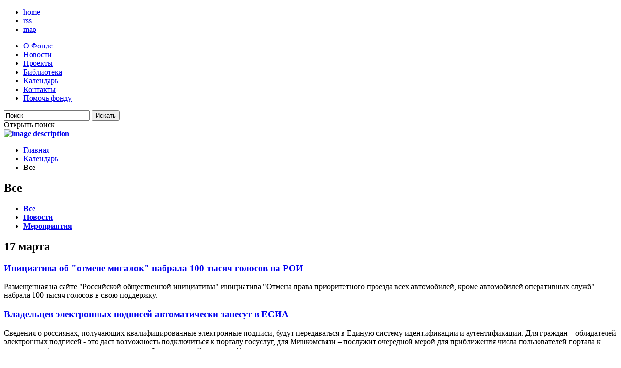

--- FILE ---
content_type: text/html; charset=utf-8
request_url: https://www.f-id.ru/calendar/y2014/m03/d17/
body_size: 3820
content:
<!DOCTYPE html>
	<!--[if lt IE 7]><html class="no-js lt-ie9 lt-ie8 lt-ie7"> <![endif]-->
	<!--[if IE 7]><html class="no-js lt-ie9 lt-ie8"> <![endif]-->
	<!--[if IE 8]><html class="no-js lt-ie9"> <![endif]-->
	<!--[if gt IE 8]><!--> <html class="no-js"> <!--<![endif]-->
	<head>
		<meta charset="utf-8">
		<title>Фонд Информационной Демократии :: Все</title>
		<meta name="description" content="">
		<meta name="keywords" content="">
		<meta name="viewport" content="width=device-width">
		<link rel="shortcut icon" href="/favicon.ico" />
		<link rel="stylesheet" href="/cms/tpl/fid/css/normalize.css">
		<link href='//fonts.googleapis.com/css?family=PT+Sans:400,700,400italic,700italic&amp;subset=latin,latin-ext,cyrillic' rel='stylesheet' type='text/css'>
		<link href='//fonts.googleapis.com/css?family=PT+Sans+Narrow:400,700&subset=latin,latin-ext,cyrillic' rel='stylesheet' type='text/css'>
		<link rel="stylesheet" href="/cms/tpl/fid/css/main.css">
<link rel="stylesheet" href="/cms/tpl/fid/css/forma.css">
		<script src="//code.jquery.com/jquery-1.8.3.min.js"></script>
		<script src="/cms/tpl/fid/js/modernizr-2.6.2.min.js"></script>
		<script type="text/javascript" src="/cms/tpl/fid/js/jcarousellite_1.0.1.pack.js"></script>
		<script src="/cms/tpl/fid/js/main.js"></script>
		<script src="/cms/tpl/fid/js/yamap.js"></script>
		<link rel="alternate" type="application/rss+xml" title="Новости Фонда информационной демократии" href="/rss/" />
	<!-- Google Analytics -->
<script type='text/javascript'>
var _gaq = _gaq || [];
_gaq.push(['_setAccount', 'UA-35753643-1']);
_gaq.push(['_trackPageview']);
/* Decrease bounce rate on first page */
if (document.referrer.indexOf(location.hostname) < 0)
	setTimeout('_gaq.push([\'_trackEvent\', \'NoBounce\', \'Over 15 seconds\'])', 15000);
(function() {
	var ga = document.createElement('script'); ga.type = 'text/javascript'; ga.async = true;
	ga.src = ('https:' == document.location.protocol ? 'https://ssl' : 'http://www') + '.google-analytics.com/ga.js';
	var s = document.getElementsByTagName('script')[0]; s.parentNode.insertBefore(ga, s);
})();
</script>
<!-- /Google Analytics --></head>
	<body>
		<div id="wrapper">
			<section id="topnav">
				<div class="holder">
					<!--sb_index_start--><!--sb_index_links_start--><ul class="ico_list">
    <li><a href="/" class="home">home</a></li>
    <li><a href="/rss/" target="_blank" class="rss">rss</a></li>
    <li><a href="/sitemap/" class="map">map</a></li>
</ul><!--sb_index_links_end--><!--sb_index_end-->
					<!--sb_index_start--><!--sb_index_links_start--><nav id="menu">
						<ul><li><a href="/about/" title="О Фонде">О Фонде</a></li><li><a href="/calendar/novosti/" title="Новости">Новости</a></li><li><a href="/category/projects/y2014/m03/" title="">Проекты</a></li><li><a href="/category/library/y2014/m03/" title="">Библиотека</a></li><li class="active"><a href="/calendar/" title="Календарь мероприятий">Календарь</a></li><li><a href="/contacts/" title="Контакты">Контакты</a></li><li><a href="/donations/index.php" title="Пожертвования">Помочь фонду</a></li></ul>
					</nav><!--sb_index_links_end--><!--sb_index_end-->
					<div class="search_form">
	<form action='http://f-id.ru/results/' method='get' class="hide">
	    <input type="text" value="Поиск" title="Поиск" class="placeholder" name='sb_search_words'  />
	    <input type="submit" class="submit" value="Искать" />
	</form>
	<div class="search-handler">Открыть поиск</div>
</div>				</div>
			</section>
			<header id="header">
				<strong class="logo">
					<a href="/"><img alt="image description" src="/cms/tpl/fid/img/logo.png"></a>
				</strong>
			</header>
			<section id="main">
				<div class="main_holder">
					<div class="breadcrumbs">
<ul>
<li><a href="/" title="Главная">Главная</a></li><li><a href="/calendar/" title="Календарь мероприятий">Календарь</a></li>
<li><span>Все</span></li>
</ul>
</div>					<h1><h1>Все</h1></h1>
							<!--sb_index_start--><!--sb_index_links_start--><ul class="tabs"><li class="active"><a href="/calendar/" title="Все"><strong>Все</strong></a></li><li><a href="/calendar/novosti/y2014/m03/" title=""><strong>Новости</strong></a></li><li><a href="/calendar/meropriyatiya/y2014/m03/" title=""><strong>Мероприятия</strong></a></li></ul><!--sb_index_links_end--><!--sb_index_end-->
					<div class="twocols">
						<div class="main_col">
							
							<!--sb_index_start--><!--sb_index_links_start--><section class="events_list"><header class="title">
		<h2>17 марта</h2>
	</header><article class="item blue">
    <h3><a href="/calendar/info/novosti/Initciativa-ob-otmene-migalok-nabrala-100-tysyach-golosov/">Инициатива об "отмене мигалок" набрала 100 тысяч голосов на РОИ</a></h3>
    <p>Размещенная на сайте "Российской общественной инициативы" инициатива "Отмена права приоритетного проезда всех автомобилей, кроме автомобилей оперативных служб" набрала 100 тысяч голосов в свою поддержку.</p>
</article>
 <article class="item blue">
    <h3><a href="/calendar/info/novosti/Vladeltcev-elektronnyh-podpisej-avtomaticheski-zanesut/">Владельцев электронных подписей автоматически занесут в ЕСИА</a></h3>
    <p>Сведения о россиянах, получающих квалифицированные электронные подписи, будут передаваться в Единую систему идентификации и аутентификации. Для граждан – обладателей электронных подписей - это даст возможность подключиться к порталу госуслуг, для Минкомсвязи – послужит очередной мерой для приближения числа пользователей портала к значению, зафиксированному в одном из майских указов Владимира Путина.</p>
</article>
</section><!--sb_index_links_end--><!--sb_index_end-->
							
						</div>
						<aside class="side_col">
															<div class="calendar_box">
								<div class="heading">
									<a class="link_prev" href="/calendar/y2014/m02/">Prevoius</a>
									<h3 class="month">Март 2014</h3>
									<a class="link_next" href="/calendar/y2014/m04/">Next</a>
								</div>
								<div class="content">
									<table>
										<tr>
											<th>пн</th>
											<th>вт</th>
											<th>ср</th>
											<th>чт</th>
											<th>пт</th>
											<th>сб</th>
											<th>вс</th>
										</tr>
										<tr><td class="other-month"><div class="cell">&nbsp;</div></td><td class="other-month"><div class="cell">&nbsp;</div></td><td class="other-month"><div class="cell">&nbsp;</div></td><td class="other-month"><div class="cell">&nbsp;</div></td><td class="other-month"><div class="cell">&nbsp;</div></td><td>
	<div class="cell">1</div>
</td><td>
	<div class="cell">2</div>
</td></tr>
										<tr><td>
	<div class="cell">3</div>
</td><td>
	<div class="cell">4</div>
</td><td>
	<div class="cell color_3"><a href="/calendar/y2014/m03/d05/">5</a><span class="arrow"></span><span class="tooltip"><span>Мероприятия</span><em></em></span></div>
</td><td>
	<div class="cell">6</div>
</td><td>
	<div class="cell color_2"><a href="/calendar/y2014/m03/d07/">7</a><span class="arrow"></span><span class="tooltip"><span>Новости</span><em></em></span></div>
</td><td>
	<div class="cell">8</div>
</td><td>
	<div class="cell">9</div>
</td></tr>
										<tr><td>
	<div class="cell color_20"><a href="/calendar/y2014/m03/d10/">10</a><span class="arrow"></span><span class="tooltip"><span>Новости0</span><em></em></span></div>
</td><td>
	<div class="cell color_21"><a href="/calendar/y2014/m03/d11/">11</a><span class="arrow"></span><span class="tooltip"><span>Новости1</span><em></em></span></div>
</td><td>
	<div class="cell">12</div>
</td><td>
	<div class="cell">13</div>
</td><td>
	<div class="cell">14</div>
</td><td>
	<div class="cell">15</div>
</td><td>
	<div class="cell">16</div>
</td></tr>
										<tr><td class="current-day">
	<div class="cell">17</div>
</td><td>
	<div class="cell">18</div>
</td><td>
	<div class="cell">19</div>
</td><td>
	<div class="cell color_3"><a href="/calendar/y2014/m03/d20/">20</a><span class="arrow"></span><span class="tooltip"><span>Мероприятия</span><em></em></span></div>
</td><td>
	<div class="cell">21</div>
</td><td>
	<div class="cell">22</div>
</td><td>
	<div class="cell">23</div>
</td></tr>
										<tr><td>
	<div class="cell">24</div>
</td><td>
	<div class="cell color_2"><a href="/calendar/y2014/m03/d25/">25</a><span class="arrow"></span><span class="tooltip"><span>Новости</span><em></em></span></div>
</td><td>
	<div class="cell">26</div>
</td><td>
	<div class="cell">27</div>
</td><td>
	<div class="cell">28</div>
</td><td>
	<div class="cell">29</div>
</td><td>
	<div class="cell">30</div>
</td></tr>
										<tr><td>
	<div class="cell">31</div>
</td><td class="other-month"><div class="cell">&nbsp;</div></td><td class="other-month"><div class="cell">&nbsp;</div></td><td class="other-month"><div class="cell">&nbsp;</div></td><td class="other-month"><div class="cell">&nbsp;</div></td><td class="other-month"><div class="cell">&nbsp;</div></td><td class="other-month"><div class="cell">&nbsp;</div></td></tr>
								</table>
								</div>
							</div>
							
							
						</aside>
					</div>
				</div>
			</section>
			<footer id="footer">
				<div class="copyright">
					<p>&copy; 2012-2026 Фонд информационной демократии</p>
					<!--ul class="social_list">
    <li><a href="https://twitter.com/infodemocracy" class="twitter">twitter</a></li>
    <li><a href="http://www.facebook.com/infocracy/" class="facebook">facebook</a></li>
    <li><a href="https://plus.google.com" class="google">google</a></li>
</ul-->
					<div class="list">
						<!--sb_index_start--><!--sb_index_links_start--><ul><li><a href="/about/" title="О Фонде">О Фонде</a></li>
	<li><a href="/about/" title="Миссия">Миссия</a></li><li><a href="/about/docs/" title="Документы">Документы</a></li><li><a href="/about/partners/" title="Партнеры">Партнеры</a></li><li><a href="/contacts/" title="Контакты">Контакты</a></li></ul><ul>
	<li><a href="/category/projects/y2014/m03/" title="">Проекты</a></li>
</ul><ul>
	<li><a href="/category/library/y2014/m03/" title="">Библиотека</a></li>
</ul><ul><li><a href="/donations/index.php" title="Пожертвования">Помочь фонду</a></li>
	<li><a href="/donations/companies.php" title="Для юридических лиц">Для юридических лиц</a></li></ul><!--sb_index_links_end--><!--sb_index_end-->
					</div>
				</div>
				<div class="promo">
					<div class="row">
						<!--<ul class="social_list">
    <li><a href="http://www.facebook.com/infocracy/" class="facebook">facebook</a></li>
    <li><a href="https://twitter.com/infodemocracy" class="twitter">twitter</a></li>
</ul>-->


						<form action='http://f-id.ru/results/' method='get' class="search_form">
    <input type="text" value="Поиск" title="Поиск" class="placeholder" name='sb_search_words'  />
    <input type="submit" class="submit" value="Искать" />
</form>
					</div>
					
								
							
				</div>
			</footer>
		</div>
	<!-- Yandex.Metrika counter -->
<div style='display:none;'><script type='text/javascript'>
(function(w, c) {
    (w[c] = w[c] || []).push(function() {
        try {
            w.yaCounter17710720 = new Ya.Metrika({id:17710720, enableAll: true});
        }
        catch(e) { }
    });
})(window, 'yandex_metrika_callbacks');
</script></div>
<script src='//mc.yandex.ru/metrika/watch.js' type='text/javascript' defer='defer'></script>
<noscript><div><img src='//mc.yandex.ru/watch/17710720' style='position:absolute; left:-9999px;' alt='' /></div></noscript>
<!-- /Yandex.Metrika counter --></body>
</html>